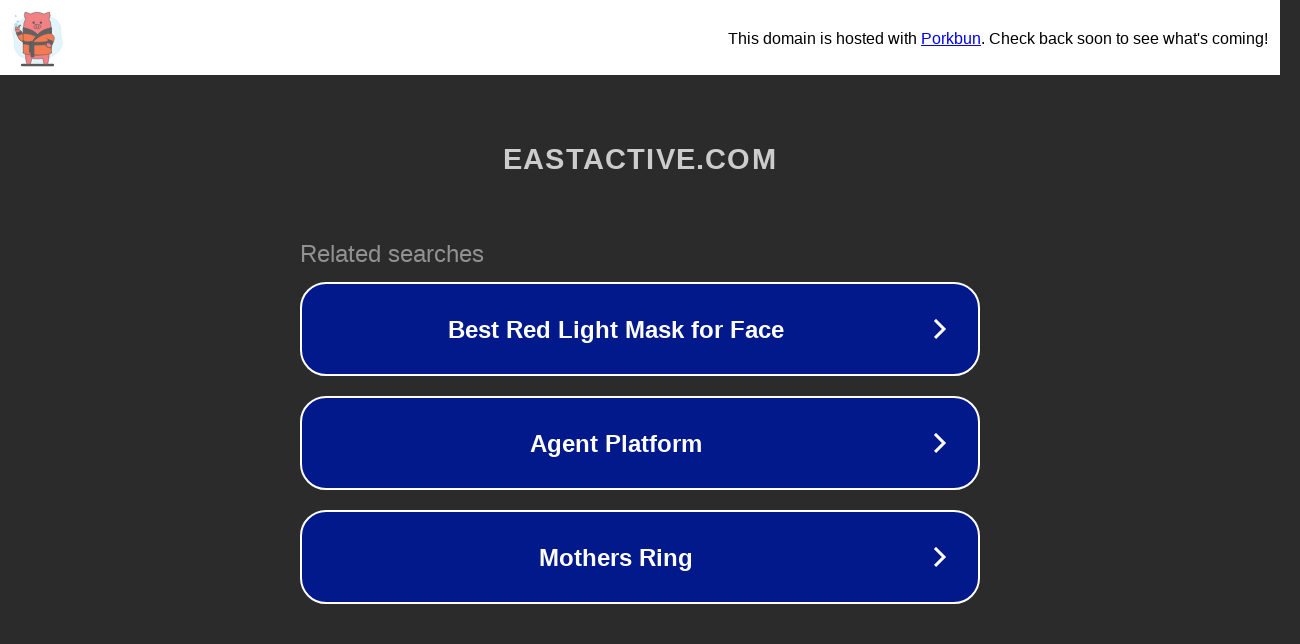

--- FILE ---
content_type: text/html; charset=utf-8
request_url: http://www.eastactive.com/index.php?route=product/category&path=59_60
body_size: 1174
content:
<!doctype html>
<html data-adblockkey="MFwwDQYJKoZIhvcNAQEBBQADSwAwSAJBANDrp2lz7AOmADaN8tA50LsWcjLFyQFcb/P2Txc58oYOeILb3vBw7J6f4pamkAQVSQuqYsKx3YzdUHCvbVZvFUsCAwEAAQ==_c0VMEMlUvS+5Crmn34owPRBUKaz0pwpSK/AlJiSLXq2epYay5PmuyfgUpj0P3igVasK2zhtooZKNzuKs6er3jQ==" lang="en" style="background: #2B2B2B;">
<head>
    <meta charset="utf-8">
    <meta name="viewport" content="width=device-width, initial-scale=1">
    <link rel="icon" href="[data-uri]">
    <link rel="preconnect" href="https://www.google.com" crossorigin>
</head>
<body>
<div id="target" style="opacity: 0"></div>
<script>window.park = "[base64]";</script>
<script src="/bmIDYDhnY.js"></script>
</body>
</html>
